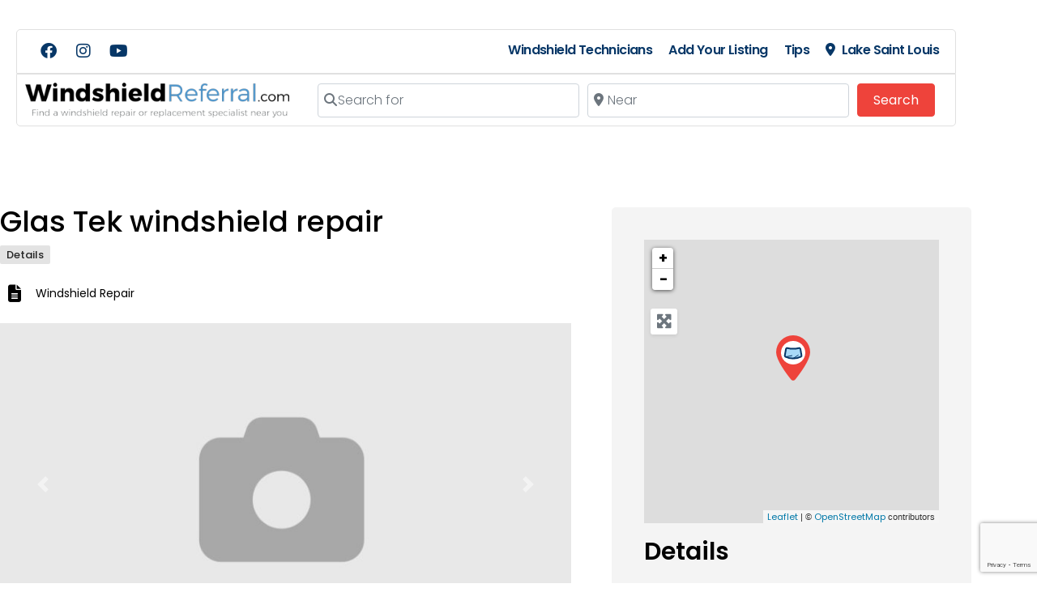

--- FILE ---
content_type: text/html; charset=utf-8
request_url: https://www.google.com/recaptcha/api2/anchor?ar=1&k=6LfOoroqAAAAAOrv1Y6kKlqbQ2fj3VAiiamLr1VC&co=aHR0cHM6Ly93d3cud2luZHNoaWVsZHJlZmVycmFsLmNvbTo0NDM.&hl=en&v=PoyoqOPhxBO7pBk68S4YbpHZ&size=invisible&anchor-ms=20000&execute-ms=30000&cb=7cdgb1y19cmu
body_size: 48703
content:
<!DOCTYPE HTML><html dir="ltr" lang="en"><head><meta http-equiv="Content-Type" content="text/html; charset=UTF-8">
<meta http-equiv="X-UA-Compatible" content="IE=edge">
<title>reCAPTCHA</title>
<style type="text/css">
/* cyrillic-ext */
@font-face {
  font-family: 'Roboto';
  font-style: normal;
  font-weight: 400;
  font-stretch: 100%;
  src: url(//fonts.gstatic.com/s/roboto/v48/KFO7CnqEu92Fr1ME7kSn66aGLdTylUAMa3GUBHMdazTgWw.woff2) format('woff2');
  unicode-range: U+0460-052F, U+1C80-1C8A, U+20B4, U+2DE0-2DFF, U+A640-A69F, U+FE2E-FE2F;
}
/* cyrillic */
@font-face {
  font-family: 'Roboto';
  font-style: normal;
  font-weight: 400;
  font-stretch: 100%;
  src: url(//fonts.gstatic.com/s/roboto/v48/KFO7CnqEu92Fr1ME7kSn66aGLdTylUAMa3iUBHMdazTgWw.woff2) format('woff2');
  unicode-range: U+0301, U+0400-045F, U+0490-0491, U+04B0-04B1, U+2116;
}
/* greek-ext */
@font-face {
  font-family: 'Roboto';
  font-style: normal;
  font-weight: 400;
  font-stretch: 100%;
  src: url(//fonts.gstatic.com/s/roboto/v48/KFO7CnqEu92Fr1ME7kSn66aGLdTylUAMa3CUBHMdazTgWw.woff2) format('woff2');
  unicode-range: U+1F00-1FFF;
}
/* greek */
@font-face {
  font-family: 'Roboto';
  font-style: normal;
  font-weight: 400;
  font-stretch: 100%;
  src: url(//fonts.gstatic.com/s/roboto/v48/KFO7CnqEu92Fr1ME7kSn66aGLdTylUAMa3-UBHMdazTgWw.woff2) format('woff2');
  unicode-range: U+0370-0377, U+037A-037F, U+0384-038A, U+038C, U+038E-03A1, U+03A3-03FF;
}
/* math */
@font-face {
  font-family: 'Roboto';
  font-style: normal;
  font-weight: 400;
  font-stretch: 100%;
  src: url(//fonts.gstatic.com/s/roboto/v48/KFO7CnqEu92Fr1ME7kSn66aGLdTylUAMawCUBHMdazTgWw.woff2) format('woff2');
  unicode-range: U+0302-0303, U+0305, U+0307-0308, U+0310, U+0312, U+0315, U+031A, U+0326-0327, U+032C, U+032F-0330, U+0332-0333, U+0338, U+033A, U+0346, U+034D, U+0391-03A1, U+03A3-03A9, U+03B1-03C9, U+03D1, U+03D5-03D6, U+03F0-03F1, U+03F4-03F5, U+2016-2017, U+2034-2038, U+203C, U+2040, U+2043, U+2047, U+2050, U+2057, U+205F, U+2070-2071, U+2074-208E, U+2090-209C, U+20D0-20DC, U+20E1, U+20E5-20EF, U+2100-2112, U+2114-2115, U+2117-2121, U+2123-214F, U+2190, U+2192, U+2194-21AE, U+21B0-21E5, U+21F1-21F2, U+21F4-2211, U+2213-2214, U+2216-22FF, U+2308-230B, U+2310, U+2319, U+231C-2321, U+2336-237A, U+237C, U+2395, U+239B-23B7, U+23D0, U+23DC-23E1, U+2474-2475, U+25AF, U+25B3, U+25B7, U+25BD, U+25C1, U+25CA, U+25CC, U+25FB, U+266D-266F, U+27C0-27FF, U+2900-2AFF, U+2B0E-2B11, U+2B30-2B4C, U+2BFE, U+3030, U+FF5B, U+FF5D, U+1D400-1D7FF, U+1EE00-1EEFF;
}
/* symbols */
@font-face {
  font-family: 'Roboto';
  font-style: normal;
  font-weight: 400;
  font-stretch: 100%;
  src: url(//fonts.gstatic.com/s/roboto/v48/KFO7CnqEu92Fr1ME7kSn66aGLdTylUAMaxKUBHMdazTgWw.woff2) format('woff2');
  unicode-range: U+0001-000C, U+000E-001F, U+007F-009F, U+20DD-20E0, U+20E2-20E4, U+2150-218F, U+2190, U+2192, U+2194-2199, U+21AF, U+21E6-21F0, U+21F3, U+2218-2219, U+2299, U+22C4-22C6, U+2300-243F, U+2440-244A, U+2460-24FF, U+25A0-27BF, U+2800-28FF, U+2921-2922, U+2981, U+29BF, U+29EB, U+2B00-2BFF, U+4DC0-4DFF, U+FFF9-FFFB, U+10140-1018E, U+10190-1019C, U+101A0, U+101D0-101FD, U+102E0-102FB, U+10E60-10E7E, U+1D2C0-1D2D3, U+1D2E0-1D37F, U+1F000-1F0FF, U+1F100-1F1AD, U+1F1E6-1F1FF, U+1F30D-1F30F, U+1F315, U+1F31C, U+1F31E, U+1F320-1F32C, U+1F336, U+1F378, U+1F37D, U+1F382, U+1F393-1F39F, U+1F3A7-1F3A8, U+1F3AC-1F3AF, U+1F3C2, U+1F3C4-1F3C6, U+1F3CA-1F3CE, U+1F3D4-1F3E0, U+1F3ED, U+1F3F1-1F3F3, U+1F3F5-1F3F7, U+1F408, U+1F415, U+1F41F, U+1F426, U+1F43F, U+1F441-1F442, U+1F444, U+1F446-1F449, U+1F44C-1F44E, U+1F453, U+1F46A, U+1F47D, U+1F4A3, U+1F4B0, U+1F4B3, U+1F4B9, U+1F4BB, U+1F4BF, U+1F4C8-1F4CB, U+1F4D6, U+1F4DA, U+1F4DF, U+1F4E3-1F4E6, U+1F4EA-1F4ED, U+1F4F7, U+1F4F9-1F4FB, U+1F4FD-1F4FE, U+1F503, U+1F507-1F50B, U+1F50D, U+1F512-1F513, U+1F53E-1F54A, U+1F54F-1F5FA, U+1F610, U+1F650-1F67F, U+1F687, U+1F68D, U+1F691, U+1F694, U+1F698, U+1F6AD, U+1F6B2, U+1F6B9-1F6BA, U+1F6BC, U+1F6C6-1F6CF, U+1F6D3-1F6D7, U+1F6E0-1F6EA, U+1F6F0-1F6F3, U+1F6F7-1F6FC, U+1F700-1F7FF, U+1F800-1F80B, U+1F810-1F847, U+1F850-1F859, U+1F860-1F887, U+1F890-1F8AD, U+1F8B0-1F8BB, U+1F8C0-1F8C1, U+1F900-1F90B, U+1F93B, U+1F946, U+1F984, U+1F996, U+1F9E9, U+1FA00-1FA6F, U+1FA70-1FA7C, U+1FA80-1FA89, U+1FA8F-1FAC6, U+1FACE-1FADC, U+1FADF-1FAE9, U+1FAF0-1FAF8, U+1FB00-1FBFF;
}
/* vietnamese */
@font-face {
  font-family: 'Roboto';
  font-style: normal;
  font-weight: 400;
  font-stretch: 100%;
  src: url(//fonts.gstatic.com/s/roboto/v48/KFO7CnqEu92Fr1ME7kSn66aGLdTylUAMa3OUBHMdazTgWw.woff2) format('woff2');
  unicode-range: U+0102-0103, U+0110-0111, U+0128-0129, U+0168-0169, U+01A0-01A1, U+01AF-01B0, U+0300-0301, U+0303-0304, U+0308-0309, U+0323, U+0329, U+1EA0-1EF9, U+20AB;
}
/* latin-ext */
@font-face {
  font-family: 'Roboto';
  font-style: normal;
  font-weight: 400;
  font-stretch: 100%;
  src: url(//fonts.gstatic.com/s/roboto/v48/KFO7CnqEu92Fr1ME7kSn66aGLdTylUAMa3KUBHMdazTgWw.woff2) format('woff2');
  unicode-range: U+0100-02BA, U+02BD-02C5, U+02C7-02CC, U+02CE-02D7, U+02DD-02FF, U+0304, U+0308, U+0329, U+1D00-1DBF, U+1E00-1E9F, U+1EF2-1EFF, U+2020, U+20A0-20AB, U+20AD-20C0, U+2113, U+2C60-2C7F, U+A720-A7FF;
}
/* latin */
@font-face {
  font-family: 'Roboto';
  font-style: normal;
  font-weight: 400;
  font-stretch: 100%;
  src: url(//fonts.gstatic.com/s/roboto/v48/KFO7CnqEu92Fr1ME7kSn66aGLdTylUAMa3yUBHMdazQ.woff2) format('woff2');
  unicode-range: U+0000-00FF, U+0131, U+0152-0153, U+02BB-02BC, U+02C6, U+02DA, U+02DC, U+0304, U+0308, U+0329, U+2000-206F, U+20AC, U+2122, U+2191, U+2193, U+2212, U+2215, U+FEFF, U+FFFD;
}
/* cyrillic-ext */
@font-face {
  font-family: 'Roboto';
  font-style: normal;
  font-weight: 500;
  font-stretch: 100%;
  src: url(//fonts.gstatic.com/s/roboto/v48/KFO7CnqEu92Fr1ME7kSn66aGLdTylUAMa3GUBHMdazTgWw.woff2) format('woff2');
  unicode-range: U+0460-052F, U+1C80-1C8A, U+20B4, U+2DE0-2DFF, U+A640-A69F, U+FE2E-FE2F;
}
/* cyrillic */
@font-face {
  font-family: 'Roboto';
  font-style: normal;
  font-weight: 500;
  font-stretch: 100%;
  src: url(//fonts.gstatic.com/s/roboto/v48/KFO7CnqEu92Fr1ME7kSn66aGLdTylUAMa3iUBHMdazTgWw.woff2) format('woff2');
  unicode-range: U+0301, U+0400-045F, U+0490-0491, U+04B0-04B1, U+2116;
}
/* greek-ext */
@font-face {
  font-family: 'Roboto';
  font-style: normal;
  font-weight: 500;
  font-stretch: 100%;
  src: url(//fonts.gstatic.com/s/roboto/v48/KFO7CnqEu92Fr1ME7kSn66aGLdTylUAMa3CUBHMdazTgWw.woff2) format('woff2');
  unicode-range: U+1F00-1FFF;
}
/* greek */
@font-face {
  font-family: 'Roboto';
  font-style: normal;
  font-weight: 500;
  font-stretch: 100%;
  src: url(//fonts.gstatic.com/s/roboto/v48/KFO7CnqEu92Fr1ME7kSn66aGLdTylUAMa3-UBHMdazTgWw.woff2) format('woff2');
  unicode-range: U+0370-0377, U+037A-037F, U+0384-038A, U+038C, U+038E-03A1, U+03A3-03FF;
}
/* math */
@font-face {
  font-family: 'Roboto';
  font-style: normal;
  font-weight: 500;
  font-stretch: 100%;
  src: url(//fonts.gstatic.com/s/roboto/v48/KFO7CnqEu92Fr1ME7kSn66aGLdTylUAMawCUBHMdazTgWw.woff2) format('woff2');
  unicode-range: U+0302-0303, U+0305, U+0307-0308, U+0310, U+0312, U+0315, U+031A, U+0326-0327, U+032C, U+032F-0330, U+0332-0333, U+0338, U+033A, U+0346, U+034D, U+0391-03A1, U+03A3-03A9, U+03B1-03C9, U+03D1, U+03D5-03D6, U+03F0-03F1, U+03F4-03F5, U+2016-2017, U+2034-2038, U+203C, U+2040, U+2043, U+2047, U+2050, U+2057, U+205F, U+2070-2071, U+2074-208E, U+2090-209C, U+20D0-20DC, U+20E1, U+20E5-20EF, U+2100-2112, U+2114-2115, U+2117-2121, U+2123-214F, U+2190, U+2192, U+2194-21AE, U+21B0-21E5, U+21F1-21F2, U+21F4-2211, U+2213-2214, U+2216-22FF, U+2308-230B, U+2310, U+2319, U+231C-2321, U+2336-237A, U+237C, U+2395, U+239B-23B7, U+23D0, U+23DC-23E1, U+2474-2475, U+25AF, U+25B3, U+25B7, U+25BD, U+25C1, U+25CA, U+25CC, U+25FB, U+266D-266F, U+27C0-27FF, U+2900-2AFF, U+2B0E-2B11, U+2B30-2B4C, U+2BFE, U+3030, U+FF5B, U+FF5D, U+1D400-1D7FF, U+1EE00-1EEFF;
}
/* symbols */
@font-face {
  font-family: 'Roboto';
  font-style: normal;
  font-weight: 500;
  font-stretch: 100%;
  src: url(//fonts.gstatic.com/s/roboto/v48/KFO7CnqEu92Fr1ME7kSn66aGLdTylUAMaxKUBHMdazTgWw.woff2) format('woff2');
  unicode-range: U+0001-000C, U+000E-001F, U+007F-009F, U+20DD-20E0, U+20E2-20E4, U+2150-218F, U+2190, U+2192, U+2194-2199, U+21AF, U+21E6-21F0, U+21F3, U+2218-2219, U+2299, U+22C4-22C6, U+2300-243F, U+2440-244A, U+2460-24FF, U+25A0-27BF, U+2800-28FF, U+2921-2922, U+2981, U+29BF, U+29EB, U+2B00-2BFF, U+4DC0-4DFF, U+FFF9-FFFB, U+10140-1018E, U+10190-1019C, U+101A0, U+101D0-101FD, U+102E0-102FB, U+10E60-10E7E, U+1D2C0-1D2D3, U+1D2E0-1D37F, U+1F000-1F0FF, U+1F100-1F1AD, U+1F1E6-1F1FF, U+1F30D-1F30F, U+1F315, U+1F31C, U+1F31E, U+1F320-1F32C, U+1F336, U+1F378, U+1F37D, U+1F382, U+1F393-1F39F, U+1F3A7-1F3A8, U+1F3AC-1F3AF, U+1F3C2, U+1F3C4-1F3C6, U+1F3CA-1F3CE, U+1F3D4-1F3E0, U+1F3ED, U+1F3F1-1F3F3, U+1F3F5-1F3F7, U+1F408, U+1F415, U+1F41F, U+1F426, U+1F43F, U+1F441-1F442, U+1F444, U+1F446-1F449, U+1F44C-1F44E, U+1F453, U+1F46A, U+1F47D, U+1F4A3, U+1F4B0, U+1F4B3, U+1F4B9, U+1F4BB, U+1F4BF, U+1F4C8-1F4CB, U+1F4D6, U+1F4DA, U+1F4DF, U+1F4E3-1F4E6, U+1F4EA-1F4ED, U+1F4F7, U+1F4F9-1F4FB, U+1F4FD-1F4FE, U+1F503, U+1F507-1F50B, U+1F50D, U+1F512-1F513, U+1F53E-1F54A, U+1F54F-1F5FA, U+1F610, U+1F650-1F67F, U+1F687, U+1F68D, U+1F691, U+1F694, U+1F698, U+1F6AD, U+1F6B2, U+1F6B9-1F6BA, U+1F6BC, U+1F6C6-1F6CF, U+1F6D3-1F6D7, U+1F6E0-1F6EA, U+1F6F0-1F6F3, U+1F6F7-1F6FC, U+1F700-1F7FF, U+1F800-1F80B, U+1F810-1F847, U+1F850-1F859, U+1F860-1F887, U+1F890-1F8AD, U+1F8B0-1F8BB, U+1F8C0-1F8C1, U+1F900-1F90B, U+1F93B, U+1F946, U+1F984, U+1F996, U+1F9E9, U+1FA00-1FA6F, U+1FA70-1FA7C, U+1FA80-1FA89, U+1FA8F-1FAC6, U+1FACE-1FADC, U+1FADF-1FAE9, U+1FAF0-1FAF8, U+1FB00-1FBFF;
}
/* vietnamese */
@font-face {
  font-family: 'Roboto';
  font-style: normal;
  font-weight: 500;
  font-stretch: 100%;
  src: url(//fonts.gstatic.com/s/roboto/v48/KFO7CnqEu92Fr1ME7kSn66aGLdTylUAMa3OUBHMdazTgWw.woff2) format('woff2');
  unicode-range: U+0102-0103, U+0110-0111, U+0128-0129, U+0168-0169, U+01A0-01A1, U+01AF-01B0, U+0300-0301, U+0303-0304, U+0308-0309, U+0323, U+0329, U+1EA0-1EF9, U+20AB;
}
/* latin-ext */
@font-face {
  font-family: 'Roboto';
  font-style: normal;
  font-weight: 500;
  font-stretch: 100%;
  src: url(//fonts.gstatic.com/s/roboto/v48/KFO7CnqEu92Fr1ME7kSn66aGLdTylUAMa3KUBHMdazTgWw.woff2) format('woff2');
  unicode-range: U+0100-02BA, U+02BD-02C5, U+02C7-02CC, U+02CE-02D7, U+02DD-02FF, U+0304, U+0308, U+0329, U+1D00-1DBF, U+1E00-1E9F, U+1EF2-1EFF, U+2020, U+20A0-20AB, U+20AD-20C0, U+2113, U+2C60-2C7F, U+A720-A7FF;
}
/* latin */
@font-face {
  font-family: 'Roboto';
  font-style: normal;
  font-weight: 500;
  font-stretch: 100%;
  src: url(//fonts.gstatic.com/s/roboto/v48/KFO7CnqEu92Fr1ME7kSn66aGLdTylUAMa3yUBHMdazQ.woff2) format('woff2');
  unicode-range: U+0000-00FF, U+0131, U+0152-0153, U+02BB-02BC, U+02C6, U+02DA, U+02DC, U+0304, U+0308, U+0329, U+2000-206F, U+20AC, U+2122, U+2191, U+2193, U+2212, U+2215, U+FEFF, U+FFFD;
}
/* cyrillic-ext */
@font-face {
  font-family: 'Roboto';
  font-style: normal;
  font-weight: 900;
  font-stretch: 100%;
  src: url(//fonts.gstatic.com/s/roboto/v48/KFO7CnqEu92Fr1ME7kSn66aGLdTylUAMa3GUBHMdazTgWw.woff2) format('woff2');
  unicode-range: U+0460-052F, U+1C80-1C8A, U+20B4, U+2DE0-2DFF, U+A640-A69F, U+FE2E-FE2F;
}
/* cyrillic */
@font-face {
  font-family: 'Roboto';
  font-style: normal;
  font-weight: 900;
  font-stretch: 100%;
  src: url(//fonts.gstatic.com/s/roboto/v48/KFO7CnqEu92Fr1ME7kSn66aGLdTylUAMa3iUBHMdazTgWw.woff2) format('woff2');
  unicode-range: U+0301, U+0400-045F, U+0490-0491, U+04B0-04B1, U+2116;
}
/* greek-ext */
@font-face {
  font-family: 'Roboto';
  font-style: normal;
  font-weight: 900;
  font-stretch: 100%;
  src: url(//fonts.gstatic.com/s/roboto/v48/KFO7CnqEu92Fr1ME7kSn66aGLdTylUAMa3CUBHMdazTgWw.woff2) format('woff2');
  unicode-range: U+1F00-1FFF;
}
/* greek */
@font-face {
  font-family: 'Roboto';
  font-style: normal;
  font-weight: 900;
  font-stretch: 100%;
  src: url(//fonts.gstatic.com/s/roboto/v48/KFO7CnqEu92Fr1ME7kSn66aGLdTylUAMa3-UBHMdazTgWw.woff2) format('woff2');
  unicode-range: U+0370-0377, U+037A-037F, U+0384-038A, U+038C, U+038E-03A1, U+03A3-03FF;
}
/* math */
@font-face {
  font-family: 'Roboto';
  font-style: normal;
  font-weight: 900;
  font-stretch: 100%;
  src: url(//fonts.gstatic.com/s/roboto/v48/KFO7CnqEu92Fr1ME7kSn66aGLdTylUAMawCUBHMdazTgWw.woff2) format('woff2');
  unicode-range: U+0302-0303, U+0305, U+0307-0308, U+0310, U+0312, U+0315, U+031A, U+0326-0327, U+032C, U+032F-0330, U+0332-0333, U+0338, U+033A, U+0346, U+034D, U+0391-03A1, U+03A3-03A9, U+03B1-03C9, U+03D1, U+03D5-03D6, U+03F0-03F1, U+03F4-03F5, U+2016-2017, U+2034-2038, U+203C, U+2040, U+2043, U+2047, U+2050, U+2057, U+205F, U+2070-2071, U+2074-208E, U+2090-209C, U+20D0-20DC, U+20E1, U+20E5-20EF, U+2100-2112, U+2114-2115, U+2117-2121, U+2123-214F, U+2190, U+2192, U+2194-21AE, U+21B0-21E5, U+21F1-21F2, U+21F4-2211, U+2213-2214, U+2216-22FF, U+2308-230B, U+2310, U+2319, U+231C-2321, U+2336-237A, U+237C, U+2395, U+239B-23B7, U+23D0, U+23DC-23E1, U+2474-2475, U+25AF, U+25B3, U+25B7, U+25BD, U+25C1, U+25CA, U+25CC, U+25FB, U+266D-266F, U+27C0-27FF, U+2900-2AFF, U+2B0E-2B11, U+2B30-2B4C, U+2BFE, U+3030, U+FF5B, U+FF5D, U+1D400-1D7FF, U+1EE00-1EEFF;
}
/* symbols */
@font-face {
  font-family: 'Roboto';
  font-style: normal;
  font-weight: 900;
  font-stretch: 100%;
  src: url(//fonts.gstatic.com/s/roboto/v48/KFO7CnqEu92Fr1ME7kSn66aGLdTylUAMaxKUBHMdazTgWw.woff2) format('woff2');
  unicode-range: U+0001-000C, U+000E-001F, U+007F-009F, U+20DD-20E0, U+20E2-20E4, U+2150-218F, U+2190, U+2192, U+2194-2199, U+21AF, U+21E6-21F0, U+21F3, U+2218-2219, U+2299, U+22C4-22C6, U+2300-243F, U+2440-244A, U+2460-24FF, U+25A0-27BF, U+2800-28FF, U+2921-2922, U+2981, U+29BF, U+29EB, U+2B00-2BFF, U+4DC0-4DFF, U+FFF9-FFFB, U+10140-1018E, U+10190-1019C, U+101A0, U+101D0-101FD, U+102E0-102FB, U+10E60-10E7E, U+1D2C0-1D2D3, U+1D2E0-1D37F, U+1F000-1F0FF, U+1F100-1F1AD, U+1F1E6-1F1FF, U+1F30D-1F30F, U+1F315, U+1F31C, U+1F31E, U+1F320-1F32C, U+1F336, U+1F378, U+1F37D, U+1F382, U+1F393-1F39F, U+1F3A7-1F3A8, U+1F3AC-1F3AF, U+1F3C2, U+1F3C4-1F3C6, U+1F3CA-1F3CE, U+1F3D4-1F3E0, U+1F3ED, U+1F3F1-1F3F3, U+1F3F5-1F3F7, U+1F408, U+1F415, U+1F41F, U+1F426, U+1F43F, U+1F441-1F442, U+1F444, U+1F446-1F449, U+1F44C-1F44E, U+1F453, U+1F46A, U+1F47D, U+1F4A3, U+1F4B0, U+1F4B3, U+1F4B9, U+1F4BB, U+1F4BF, U+1F4C8-1F4CB, U+1F4D6, U+1F4DA, U+1F4DF, U+1F4E3-1F4E6, U+1F4EA-1F4ED, U+1F4F7, U+1F4F9-1F4FB, U+1F4FD-1F4FE, U+1F503, U+1F507-1F50B, U+1F50D, U+1F512-1F513, U+1F53E-1F54A, U+1F54F-1F5FA, U+1F610, U+1F650-1F67F, U+1F687, U+1F68D, U+1F691, U+1F694, U+1F698, U+1F6AD, U+1F6B2, U+1F6B9-1F6BA, U+1F6BC, U+1F6C6-1F6CF, U+1F6D3-1F6D7, U+1F6E0-1F6EA, U+1F6F0-1F6F3, U+1F6F7-1F6FC, U+1F700-1F7FF, U+1F800-1F80B, U+1F810-1F847, U+1F850-1F859, U+1F860-1F887, U+1F890-1F8AD, U+1F8B0-1F8BB, U+1F8C0-1F8C1, U+1F900-1F90B, U+1F93B, U+1F946, U+1F984, U+1F996, U+1F9E9, U+1FA00-1FA6F, U+1FA70-1FA7C, U+1FA80-1FA89, U+1FA8F-1FAC6, U+1FACE-1FADC, U+1FADF-1FAE9, U+1FAF0-1FAF8, U+1FB00-1FBFF;
}
/* vietnamese */
@font-face {
  font-family: 'Roboto';
  font-style: normal;
  font-weight: 900;
  font-stretch: 100%;
  src: url(//fonts.gstatic.com/s/roboto/v48/KFO7CnqEu92Fr1ME7kSn66aGLdTylUAMa3OUBHMdazTgWw.woff2) format('woff2');
  unicode-range: U+0102-0103, U+0110-0111, U+0128-0129, U+0168-0169, U+01A0-01A1, U+01AF-01B0, U+0300-0301, U+0303-0304, U+0308-0309, U+0323, U+0329, U+1EA0-1EF9, U+20AB;
}
/* latin-ext */
@font-face {
  font-family: 'Roboto';
  font-style: normal;
  font-weight: 900;
  font-stretch: 100%;
  src: url(//fonts.gstatic.com/s/roboto/v48/KFO7CnqEu92Fr1ME7kSn66aGLdTylUAMa3KUBHMdazTgWw.woff2) format('woff2');
  unicode-range: U+0100-02BA, U+02BD-02C5, U+02C7-02CC, U+02CE-02D7, U+02DD-02FF, U+0304, U+0308, U+0329, U+1D00-1DBF, U+1E00-1E9F, U+1EF2-1EFF, U+2020, U+20A0-20AB, U+20AD-20C0, U+2113, U+2C60-2C7F, U+A720-A7FF;
}
/* latin */
@font-face {
  font-family: 'Roboto';
  font-style: normal;
  font-weight: 900;
  font-stretch: 100%;
  src: url(//fonts.gstatic.com/s/roboto/v48/KFO7CnqEu92Fr1ME7kSn66aGLdTylUAMa3yUBHMdazQ.woff2) format('woff2');
  unicode-range: U+0000-00FF, U+0131, U+0152-0153, U+02BB-02BC, U+02C6, U+02DA, U+02DC, U+0304, U+0308, U+0329, U+2000-206F, U+20AC, U+2122, U+2191, U+2193, U+2212, U+2215, U+FEFF, U+FFFD;
}

</style>
<link rel="stylesheet" type="text/css" href="https://www.gstatic.com/recaptcha/releases/PoyoqOPhxBO7pBk68S4YbpHZ/styles__ltr.css">
<script nonce="Rf6mOrBHwgVG3AvrTBfVzw" type="text/javascript">window['__recaptcha_api'] = 'https://www.google.com/recaptcha/api2/';</script>
<script type="text/javascript" src="https://www.gstatic.com/recaptcha/releases/PoyoqOPhxBO7pBk68S4YbpHZ/recaptcha__en.js" nonce="Rf6mOrBHwgVG3AvrTBfVzw">
      
    </script></head>
<body><div id="rc-anchor-alert" class="rc-anchor-alert"></div>
<input type="hidden" id="recaptcha-token" value="[base64]">
<script type="text/javascript" nonce="Rf6mOrBHwgVG3AvrTBfVzw">
      recaptcha.anchor.Main.init("[\x22ainput\x22,[\x22bgdata\x22,\x22\x22,\[base64]/[base64]/bmV3IFpbdF0obVswXSk6Sz09Mj9uZXcgWlt0XShtWzBdLG1bMV0pOks9PTM/bmV3IFpbdF0obVswXSxtWzFdLG1bMl0pOks9PTQ/[base64]/[base64]/[base64]/[base64]/[base64]/[base64]/[base64]/[base64]/[base64]/[base64]/[base64]/[base64]/[base64]/[base64]\\u003d\\u003d\x22,\[base64]\\u003d\\u003d\x22,\x22wq8iWcKIP3oJw4nDk0/DsMO7wp9AKsOcwqTCqGkCw6ZSTsOxLCbCgFXDpV8VZTbCpMOAw7PDnQQca0QQIcKHwoU7wqtMw7fDgnU7GxHCkhHDh8K6WyLDkMOtwqYkw5olwpY+wrR4QMKVZmxDfMORwrrCrWQUw5vDsMOmwrdubcKZLcOjw5oBwpvCpBXCkcKJw43Cn8OQwrFrw4HDp8KPVQdew6/[base64]/Dl3PCm1QiWcOuw4MUwrlHwrJDWkfCusOSVmchK8KfTG4SwpoTGlPCj8Kywr8sacOTwpAGwr/[base64]/[base64]/[base64]/LgXDnzdpw6IqwrHDp8O8J8O0RcOrc0RpdjzCswgSwqjCn0LDnwtFf2czw7xVVsKnw79TGSzClsOCasKIe8O1BMK7clF+TijDl2jCusOjUMKqQcOEw53Cp0/CncKseAY9Im3CscKFUwYwCGhPG8OMw6zDnT3CmRfDokkRwqcswp/DsF3CtAtoV8OOw5zDjGjDhcKcFh3CvSdPw6/DtsOOw5VRwo0AbcOXwpfDvMOaDFp5dhjCgSU5wrw/woJ/D8Kxw6XDiMO+w4Uqw4FzQTgTYkfCj8K9cijDjcOEd8KSfxzCrcKow6zDkMO6O8O/wq8cEVIPwrHDjsOIdHvCmsOQwoXCoMOzwp46H8KqX2Z2BmpVJMO4WMKvYsOvXhbChTHDjMK/w6dmdwvDocO9w7nDgSZBVcOLwpJRw69jw7MHwqLCvVMWbxDDvGjDq8Otb8OywrtGwpvDvcKrw43Dm8O7IlZGY3PDqXYtwonDlSs+ecOmQsKWw6jDr8OJwo/[base64]/ClsKCwpjDg0/[base64]/Cuk7CocONw4jCjlNlGCDCgsKGw6tFScKkwo9pwobDtBHDvBohw5Uzw4MOwpbDgBN6w4UuO8KibCl8eB3DisOrNQvCjMOvwp5Gwq9Lw5/CgMOSw5gvXcO7w68meR/[base64]/[base64]/[base64]/dMKcXcKXTcO/w5lLwrfDtsOrLsKVLMO/w5l3ZxVqw5Y+wpl5JSYLAlrDtsKjaVfDksKTwrvCiD7DhsKLwovDnBc2STIZw4jDr8ONKn8+w5UcLwQAHgLDnCIOwpXCisOeAlgla3UKw4bCgQrCmjrCr8OOw5LDsiIXw4ZGw7AwA8OGw5TDlFFdwp8RWzpKw5h1H8OpFUzDlxwHwqw9wqfCtgl/CSNywqwqNsOXJ0JVCcKHe8OrK2ZPw6PDosKowpR5LHfCpzrCp27DjXdaVD3CvDTCqMKQCMOZwqMTVjMNw64+JA7CqAJ9OwMIIzlJAhpQwpsZw5Jmw7ooAsK0IMK/bGLCiD5HbQ/CscO3w5XDkMORwr1fUsOfM3nCmXTDrE5/[base64]/CuSnDs8KoIhbCr1I3YgjDvcOZYsK7w4E8w5nDjMOWw5DCmcKzLcO7wrV+w4vCkDjCgMOhwpTDvsK6wq8zwqxbfC1OwrMLK8OoFMOPwpgzw57CmsOHw6I7GTbCgMOMw7jChwDDucO6BsOVw6rDrsOBw4rDncO1w7/DgDBEOkY+McOuYTPDvA/CkVwRAl4+DcO9w5vDi8KhfsK+w683EsK0HcKFwpAhwoYpTMK5w4cowq7Cjl0wcXYHwpfCn1nDlcKIG1rCisKvwqU3wrnCpS/DvgEYw6pZWcK3woACw44aPl/DjcK0w5Ulw6XDqh3CmClBGH/CtcOEdlp3wrQYwoRcVBDDgjjDj8KRw6ACw7fDrEwiw44NwoNAISfCgsKFwr0/wokKwpIOw5BJw7djwrQZSQ44wo/CggDDmsKaw5zDhmUhEcKGw6TDhcKME2cOKx7Co8KxThXDt8ORRsOQwrDDujpgW8Omw6UZXcK7w4BxY8OQLMK5cjAuwq/DpcKlwqPCrVE8wq9cwr7CkxjDk8KBegZsw45Ww4F5PDbDncOLWE7ClxMjwoF6w5ICS8OoYi4Sw6zCjcK2KMKNw6dow7hNfz8vRhTDlAZ3GMO0ODPDpsOiP8KVeUpIK8KGCMKZwprDmi/Ds8OSwpQTw5BLPExzw4fCjgxoX8O/w6xkwofCg8KqUk0hw6TCrxc8wpHDqDpMClvCjFvDp8OFY1xVw4rDuMOBw7Uxwo3DiGvCiC7Cg23DvmELAFXDlMKMw4oIDMKbSFlew78pwqwpwq7Dn1IBJsODwpbDmsKOw7DCu8KZHsKTb8OeHsOEcMK8MsKdw5fCrcOFfsKEbUc0wpvDrMKRLsKtYcOZRiTDsjfClcO/[base64]/Ch8K6Hx/DusOVHcKaw5Q9M8KJQMOKw6cUw4g0KRvDqgrDr18/a8KCBGbCpT/[base64]/w4LDusKywqxFb3gBwqjCj8OTJCxqSXvCoQwBYMOkd8OfPAJiwrnDtTnDk8O7dcK0B8OkHsKMG8OPIsKtwqwPwpRcBQbDpikyGkPDrAfDjgFWwo8aSwQyRCEcDlTCuMKpT8KMDMObwoTDlxnCiR7Do8Oawr/[base64]/Dtl1rdWbDjHfDgsKEw7U5wqBJM8KtwpfDn1vCrsKOwqNZwofCkMOjw5DCgH3DksOww7FHe8OQTnDCtMOvw6YkTmdKwpseY8OCw53CvkbDtcKPw67Di0/[base64]/CmWpxAcKVfQjDpGrDk8Oew6/CrUQeesKfE8KwFTjDi8OVCwrClMOpdlrCr8K9SX3DiMKoKSvCphPCnSrCuBfDn1nDiyMxwpbCmcONbMK1w5oTwotpwpjCjcKDNVlSIw9jwp7DlsKiw4kEw4zCl3LCmjkFOkXDgMKzbgPCvcK9AVjDjcK3annDsDLDvMKWFQ/Cl1nDgsKcwoZvV8KMBlQ6wqdOwpTDn8K2w413WAE7w6DDvMKiIsOXwrLDtcOYw7xlwphJMz1LBVzDosK8eT/[base64]/DgsKzRcKQw5s7O8KVR1fDiVHDr8KSwpfCmMKiwptzLMOoc8Kuwo3DuMK+w69nw4HDhBfCq8Kvw7ouES4WJE06wqfCtMOaNsOIRsOyCHbCpH/[base64]/GQHCksKewrnChW7DrsOUwpHCgsOoXBE2wpLCv8KUwqvCjVdVw70BLcKLw6APIcOVwpNBwoFZV2ZiVnbDqxNbSXFKw6lAwrDDo8KuwonDgxBBwo5qwrkTPHMTwozDnMOsWMORRMOtUsKvbmgDwrV4w7bDsAXDlTvCnUwkKcK1wotbL8O/woZawqHDr0/Diyclwq7DmcO0w77CscOQKcOhwpXDjsKZwpgrecOyWChpw7XCu8Ohwp3CsH8BLQMBMcOqPj/CqMKleg3Dq8Oow7HDosK0w6rCh8O7b8Ktw7DDnMOgfsOoe8KPwoM+C1bCuGhMasKiw6vDsMKbccO/cMOjw40wFEPCiRrDvhVeBi9QaAJdYEAjwoMyw5EswqPCpsKXLMK/[base64]/DmmNMNsOPVinDvcOSwqhmagl8wpNbw70nJk/[base64]/w6bCgwtqdGXDkXMGwqnCtjLDu8OkQG9HR8O7w6nDscKAw4YBFsKqw7jClBLCnTbCuXsDw7swWWI1wp1OwqoGwoc2S8KMNgzDt8KHBzzDoGLCpxzDvcK6S3ppw7fChsKTUBHDt8K5aMK4wpQtdcO9w4M5XVBlRSUCwpPCnsOrZcO6w4rDg8KtV8O/w4ByI8OXIkTCgUvDkG/[base64]/[base64]/Di8KzRwrDi3nDr8KTD8Klw7PDrMK1w4Anw4sYw54pw50LwqvDvFZPw6nDn8OYblVnw4Yow5w7w6Yfw7YpNsKMwoPCuQR+FsKEIcOIwpLDrMKVIgbCn3rCr8O/MsKJU2PCvMO8wrDDtMOBQmXDs0oVwr4qw4bClkRawqMzQyPDtMKPHsOPw5rCiTgPwqkjOWfDlijCtC0KPMOwNSPDkz7DklLDmcK5aMK1fF/Ds8OoOnkAUsKLKEbCqsKAYMOcQcOYwq9IRAvDp8KpIMOuAMODwqHDucKRwrjDt2bCnBg5EcOpfU/[base64]/w6Yzwq/DhEonwqcKw79iKSjDq8KUwq3DmcOra8OKC8OYTALDpnbCmhDCucKMKmPChsKpET8fwqbCvGvCk8Oxwp3Dh2/DkiIlwo5zScOKTGoAwpkKHx/ChsKHw4M8w5QtVjDDt35Iwpkxwr7DhGbDvsKOw7IMNALDhyXCocK/FsKIwqdUw7c3YsOrw4LChFLDo0LDr8OYfcOPSnXChhooP8OJYyoGw5rCmsKiSQLDjcKwwoBzaBPDuMK4wqTDhcOnw7dRHErCoTDChsK0JDBPDsKBMsKmwpfCrsKINQglw4dbwpHCjcOBZsOpRcKFwoN9TifDtj8dacOvwpJcw7/Dt8KwfMKkwoXCtTpwUX3DicKiw7jCrQ3DqsO/YsOAKsOZQBTCtsOuwo7DmsOJwpzDscK/dA3Dtyhbwpgyc8K4NsO/aQbCgC55ZBwTwqnClEgFTSNhfMKoMsK4wqIfwr5NecOoFCLDlWPDjMONEkbDvjw6KsK7w4TDsCvDkcOlw7VAdxzCl8KywovDvkUIw4XDtVDDmMOpw5zCqQPDv1TDm8Kfw55zHMO/HcKLw7ptbQnCh0UKOsO0w6QpwpjClGPDnULCvMOIwpnDtRfCocO+w7HCtMKUTSEQEMK9wqTDqMOZSk/ChWzCucOOBEnCscK4CcOXwp/CsiTDisO3w5TCp0hQwpoHw6fCqMOHwq7Dr016eDnDlhzCuMKYIMKMYxJhO1c8VMKww5RdwrvCoSI8w6N0w4dWGFMmw6I2PljCuX7DhUNQwolvwqPCoMOhd8OgC0Acw6XCg8OSHl9xwq4QwqtWVxXCrMOrw5s5HMObwr3DsmdHaMOlw6/[base64]/BjfCv8KrUcK8wrPClTZyAcKaw67Ch8KhwoPCkmXCjMKvPANJIsOsE8KgaAxHUsOHCC7Co8KlLAo9w4Mvck48wqPCrMOMw4zDjsO6WHVvwowNw7ITw6TDkzMFwoIcw73ChsKEWcK1w7zCjFnDicKre0A4esKywozCnnIdTxnDtkfDqStwwp/DtsK1RDTCoT0WPcKpwqjCtn7CgMOHwrNzwrBdK0ctPVp7w7zCusKjw6ppJWTDhj/[base64]/Dh2jCv2/DrcKYwojCnVcGwpBmVMOdw7bDocKOwrHDkmkLw5dmwojDn8KlEXQ1woXDs8O3w5/CpC7CiMOXDyJ+wodTcRMbw6vDqT05wrl/w7wFA8K7XQs1wpwJIMOSw7UZH8Khwp7DpsKFwoUUw4fClMKXTMKcwpDDlcOxPMOqYsKJw58KwrfDhCNtP0jClgwhMDbDscOOwrnDtMOdw5/CnsOpw4DCj0B/w6XDp8Kvw7XCoWRhcMOBUg8gZRfDuSzDqEXCp8KdbMObVEYLUcO9wppzR8OQcMOJwqgWRsKdwoDDlMK2wpYzR2p9f3Mmwp7DtQwdBsKIV3vDssOran7DsinCp8OOw7sAw7jDi8K6wrgDecKCw5oJwpbCo2vCksOVwoY7dMOGfz7ClsOLYi9gwotvRUbDpsKbwq/DksO4w6wsd8K/GwcJw6ZLwpZLw4TDqG4vG8OGw77DgsOxw7jCt8KdwrTDqyI+wrLDk8OMw7RjVcKGwoVjw6HDr0HCncKawq7Cm2Y9w5Mfwr7DuCTDqsKlwoBGVMO4wqHDksO/bx3CrzdYwpLCkHJAMcOuw44cYGnDtsKCVE7ClsOlEsK1NcONEMKSPHLCrcOHwrnCkMKTwofCp3daw61mw5YTwqYVSsK1woAqKlTCr8OaZUDDuh0ieAwVZDHDkcKuw6zCg8O8worCjlXDojtkIx/ChXpTPcKQw5zDtcOPwpDCpMKvQ8OMHA3Dh8KQwo0ew5h/JsOHeMO/[base64]/[base64]/[base64]/[base64]/Cm8KWw78Aw5xbwoo/Y8KzwpXDsykbwrk8YihywqZHw6RVHMKhM8OGw73Cl8Orw4t/w6LDkMO8wpjDuMO7ZhfDuF7DoQhlLWtCWRrCs8KQcsODTMKACsK/bMOva8KvMMOzwonCgRgneMOCZ28DwqXCgifDkMKqwqjCmi/CuCUnwpohw5LCuUYEwpbChsKSwp/DlkzChVzDjDrCpm8bw4zCnEpODMKtQCjDicONA8Kiw5PDkjIadcKiIEzCi2LCpTcew61qw6zCgw7DtGnDq3PCrk1TTMOHbMKnIMO4R1LDr8O5w7Nhw7DDi8KZwrPChcOowrPCoMK6wqrDhsOdw60/Vk5SZn3DucKQPjQywpNjw5MGwq3DgiLCjMOcf1jCvw7Cq2vCvFZRUHLDnjdrVRxDwoJ7w5cgTQ/DmsOrw5DDnsOpExtIw6QBCsKQw7BOwoB4YsO9w5PCpk5nw5pjwp7CoSBDw7wswqrDpwDCjF7CmsKPwrvChsKVC8KqwrHDj3p5wq8+wos6wrZjV8OKw6pdNVFuK0PDgSPClcKBw73CmD7CkMKVFADDrsK+w7jCqsOXw5jCmMK/woAlwpw4wp1lWGN9w7E0wpwOwozDnQ3CoGRRHzFgw4XDhTJ3w5jDmcOxw4nCpAADLsKfw603w6jChMOSP8OeEirClDvCgkLCnxMQwoFkwpLDtRpATcOPVcK2b8KHw4pMPH1rEEDDvcO3fz8pwoDCn1zCoRvCusO4esOAw4QFwr9BwooFw5/CvSPCgR9NZBo6Q3vChx7DmxzDvDJpEcOUwrNUw6bDlH7CusKWwqfCscKVYkzCkcKMwrwgwprCgsK/w6wuW8KQdsOOwozCh8OGwopfw50mJsKVw7LDncOXDsKXwqwrT8K4w4h6YTrDsW/[base64]/Cp8Kow6jCinMUwpFHHynDqwvDocKkfcKjwp3DvT/Cl8OPw44ewp4vw4l3F3XDvUwDBMKIwr4OdRLDiMKCwqkhw6pmP8OwRMK7PlR/woJzwrpXw7wBw71kw6MHwqnDrsKsG8OHXsO4wrA+XMKzV8OmwpF7woXDhsO1w5vDrn/[base64]/[base64]/CQYEPsKPw57Di0zCg0vCrcKZKsKxwqNnwpHCpggQwqQawqLDj8KmMiVnwoBWaMKIUsOtKTIfw6rDlsO0PCdYwpnDvGskw7ofHcKywqFhwrJww5RILcO/w4ZIw6ohc1N/dsOXw48DwojCvyoFcEvClhpYwrnCvMOywrcWw57CrntlQMO1S8KZUWAJwqUwwo3DqsOvPMOIwpUfw4I1fsK8w4InQBViYMK5LsKRw6bDmsOoN8OAc2/DiFZeGSdSY012w7HCjcOHEcKAFcO7w53DpBTCkyzDjQBaw7h2w7DDojwYZEk/SMKheUZTw4TCtgDCqsO2w4cJwqPDnsK6wpLClcKaw7h9wp7ChGAKw4/ChMKvw6DDusOaw5HDtR4rwrlzw4DDtMO3w4zDp2/Dj8KDw75IEX8WOkTCtSwWcE7Dk13Dr1ddbcKvw7DDnmDDkgIZEMKZwoNFDsKFQQ/CmMK5w711AsOSPxLCjcOIwrrDpMO4wo/[base64]/DrFLDp07ChmLCo8OccDs0NEx6DHQHb8Kkw6xGJhMiUMOAX8OYAcOzw5YRWwoUdi1DwrPDmMOaVHkkHRTDosKnw6Ugw53DohYow4cNWVcbSMK6wogmHcKnG0tvwojDt8Kbwqw6wqdYw55yCMK3w6PDhMOBYMOMTFtmwpvCo8Otw6HDtm3DhiDDu8OaV8OnN3MMw4/[base64]/woXDvG/DjcKqw7klw6pTFlzCusKcwo/Dim7DhcOCZcOlN1RXwpbCpmI5TDdDwot4w5LCocOswqvDm8O/wpvDqGLCuMKBw5gawp49w4EyQcKZw4XCkx/Cnh/CkkBbOcKaasKINFpiwp9TSsKbwq8xwrRTVMKXw4MSw4UGWcOgw7l4DsOrMsONw6oQwpoWGsO2wr1MTz5xW39xw5QRFg/DqHx7wqLCsVXDvMOBZwvDt8OXwpXCgcOiwrItwqxOPjIcHAZ3AcOCwrwIWXxRw6Z6VMOzwqHDhsKwNwvDi8KIw5x+AzjCqAATwppUwqFgDsOEwr/Cnh5JTMOLw5puwqbDvT/[base64]/wp8GwpQoBsOhw4gLE0sRRsKcVxDCrxvCucOswpddwoJxwoXCiFXCvDchUVY+C8Oiw6DCgMK2wqNfHUshw70jDFDDr3UZSV8Yw6xBw4l/UsKoO8KTLGjCrsKgTsOFBMKoPnbDm3ZSPQMEwrV5woQOGQULOFsnw4XCusOhNcOXw4/DicOUdsKKwrvCljBfa8Kjwr5UwpZyd0HDmVfCocKhwq7DnsKEwrHDu01yw4bCo2Btwrk4XHg1Q8Kod8KpOcOqwoTCv8KSwrHCksOVGkAvw6tUCsOuwqPCvnciW8OIWsO9VcO7wprCk8Oawq3DsH8RdMK8LMKFQWYQwr/CpsOoJcK/fcKBfHYcwqrCnBYFHhYZwobCkT7DtsKOw7XDhSzDosONJT7ClsKiDsKfwqjCtlh4QsKgLcO9JsK+GsOuw7bCtXnCg8KjVlMPwrxIJcOAEnMZWcOpI8Ojw6HDlsK4w4vDgMOSIsK2Zj9yw43CjcKPw7BCwprDtm/CjcO8w4XCqVTDiBfDqk8iw47Cv1dtw5bCrhPChklrwrPCpDfDisOWc3HCk8O4wo9dcsK1fk4dHcKSw4B/w4nDi8KRw5jCjjcvb8Onw4jDqcK8wo5fwoIBdMK0cUvDjjzDrMOQw4zCjMO+wrMGwrLDvG3CrnjCi8Kgw4V+V25EKGbCqn7Dlw/[base64]/DqMKMwro1cRzCv2ASIcKOOcOpwqzDuiTCv0PDjcOGcsKqw6LCo8O0w6V5EyvDpsKEZ8Oiw7FTMsKew400w6nDmMKZAMOOw7Mxw50DccOwckbCgsOgwq9ywo/CvcKWw5HChMOXLQ3CncKrYEvDpmPCj2TDl8KQw5sROcONRlYcM1JXEXcfw6XCrwcmw6TDmWTDicOYw5wsw5DCki00HSfCu2MVOBDDtTIVw7w5KwvCq8OdwoXCvQ1Ww4lZwqPDgcKcwoLDtEzCrMOCw79cwq/CpcO6RMK6KwtSw7EwHcOjeMKVQ30ac8K7w47CnRTDhwlTw7RXC8Knw4DDhcKYw4hGXsONw4fCqwHCoEgrAHNdw6wkKWvCnsO5w7dzDDVgXFwZw5Fkw5YQS8KIFzdHwpoBw6ZLHxzCv8Okw4RPwoDDo0Z0Q8OtdFB9YsOIw4XDv8OGBcK7BcOZWcKRwq4MPVp4wrRnGX/CjTnCtcKRw6Adwq1pwq4kPA3CoMK/VlUfwrLDu8OBw5o0wovCjcOBw5toLiI2woRBw77Ci8OgKcKSwqtUR8KKw4hzNMOuw6VCay3CtkXDvgjCucKcSMO/w7HDny1aw7QXw4sTwqxCw65aw51nwqNVwoPCpRjChzfClAfCo1VYwpQiccKxwoM0cglAEwwjw5ZvwopFwrXCjWAad8KeSMKeAMORw4jDomocK8OxwqbDpcK3w4TCjcKrwo3DuX1twp4/FgPClMKVw68YVcK+QjY1wqkhTsO7wpDCk0ZNwqvCv1TDp8Obw7A1SD3Dn8K3wqQLRivDtsO3CsOsbMOEw5kGw4MsLTXDvcOqO8OiEsO2NGrDlwprw5DCk8OYSB7DsVjCk21vw6TCgGsxEsOne8O7woPClghzwpjCkFrDqGXCpD/DinfCuBDDo8KQwogHd8K+Z3XDlB3Cu8OtfcOPSlrDl0HCp2fDk3XCncKlBRtywpB5w5vDusKBw4jDkWDCu8OZw4nCjMK6WxfCoWjDj8OKJ8KwacOBBcKNRMKJwrHDlcO1w7gYZxzCgnjChMOtZ8ORwpXCosORRgcdAsK/w5YdLV40wp5ZFE/ChcOlMcKiwoAfcMKHw4wOw5fDmMKuw5/ClMOYwpzDpMOXU0rClXw6wqjDnUbCv0XCn8KiW8Ozw59wA8KVw493dsO9w6FbR1M0w75IwqvCqMKCw6XDqsOkXTQBc8O3woTCn3XClMOUYsKRwqnDhcOVw5jCgRHDnMOCwrpHB8OXJlInJ8O4IH3DtEcefcOkMMK/wpZOPcOmwqXClBgJAmcBw7AJwpHDk8Obwr/[base64]/GQxlw7oUwrzCp8OewpzCu8OrK2zDhFHCvMO/w4smw4xwwqojw5BFwrp3wq/Du8OMbcKWdMOTcWQ8wofDg8KZwqTCncOmwr93w4DCk8O/Ex8DHMKjCsO2NUgFwpTDuMO3KcOpZCszw6rCo0LCsmhdecKfVTcSwo3CgsKfw7nDgkptw4MqwqfDt1/DmSDCt8KRwo/CkhhbesK/[base64]/DsUXDtsOVw4IdLCTCrMOGwobCqj3Dl8KMB8O1wpYQE8OmGF7CvMKSwprDsUHDnl9Zwp9nGko8dxEswoUUwpLCsGJRFcKmw5RgQcKAw4TCoMOOwpfDvClPwqAaw40Pw7pTSSfDuzhNA8K0wpfCmxbDizc+BQ3Cg8KhS8Olw7bDh1LCkEsRwp8fwr7CvA/DmjvDh8OGMMO2wrQjAEXDjsO0F8OfMcKDfcOcD8OEVcKswrnDtF5+w40XXHQ+woJzw4MAOHUjAcKRA8K3w5TDvsO2DwnCuhAXIzjDrhDCmGzCjMK8OMKJCk/[base64]/[base64]/DssOrw7kowoXCvjM9w5k9w6rCkMKHO8KkE14kwpnCugAhfE9ZQBMHw5lmSMOow47DhR/[base64]/Ck2fCvBJLwpfDt1/DpcK9wqcsIW15WD0eIz0DKsOiwo8kcU3DisOFw5PDuMO8w6zDjX3DocKCw67CsMOnw70QeUrDt3Ilw4jDkcOKBcOTw7TDsxzCu2cZw5VRwphudsK9wonCncOmSDt3Lw3DgisOwrTDj8Klw7RQNX3DhGx/w5xVa8K/wofClkFBw7hWecKSwo9BwrB6TD9twpYXCjsEUDXDjsOtwocEwo/CkFs6GcKAfsOewpdKATbCrxMuw4MTNcOHwrFRGm/DrsO5wrc5a15qwrXCunQGElolwoVldsKFSsOUcFZIX8KkBTLDmG/CiyA2NCJwecO1w4zCiWdow4ImJHZ0wq1kP0LCogXCgsONaV95NsO/B8OnwqEywq/[base64]/[base64]/CgsKSw6rDrwTDmsK9w6/CoxQZw4hqXMOmJgZMRsODaMOaw4PCvBLCnnwiLWXCtcK7NkVTenVjw7/[base64]/wq7Dr8K3BwXDnEbDrDLCgnk3WnHDg8OtwqtdDkrDoXMoP0Y+w5Q3w7LCqQ9XM8Ojw6VhW8KyeRoVw5YKUcK9w6MtwqBQPERAacOxwrdadUHDsMOhCcKVw6EBJMOjwotSb2vDl1vCrBjDsinDnmlfw6oWZ8ORwr8cw6IxL2/[base64]/CphsVw5PDlVXDgiDDrlvCm8Kxw4zCv3pKf8OJwrvCmA5uwoLDgQbCqS/Dq8OrfMKjMSzCh8KWw6rCs2vDlzZwwpUDwrfCsMK+EMKbAcO1KsOGw6tuwrVhw54Jwqg3wp/Do2vDuMO6wqHCrMKswofDusOww6wRLxHDgSR6w7ACJ8O7wrVjWcOZVDxLwpwewp1pwofCmXvDgADDl2fDoy80RQFvF8K5fFTCv8OKwqNhIsO+X8O/w7TCiDnCq8OEX8Krw74qwpg/[base64]/J8OAwq5owpjDnGvDsGXDjWgsw6FTd8OhGlfDuMKPw6UTRsO7G0PCpTYWw6HDs8ODTcKwwpphBMOmwopgfcOBw6Q/NsKGMcOFQT8pwqLDrDzDi8OCLcO2wrPCocO5woZbw5zCu3HCosOWw6HCsGPDksKzwoZ4w5/DkDBdw6FdGnbDn8KVwqbCrQNWfsOpfsKwcQElHB/DvMKLw4PDnMKQwoh7w5XDgMOtTic+wpvCuXnCp8K9wrQ5CcO6wonDssKeJATDscKdZnPCghsWwqfDoyslw49Xwpxyw5M/wpbDgsOLBsKWw7pSczNmX8Oqw5lHwowQcwJpHFzCl1DDtXdww4/CnCctIydgw79Pw4vDkcO3JcKWw7PCmsK7HMOjDsOewpUkw5rChEp8wq5RwrotPsKVw4vDmsOPP13Dp8Okw5paMMOXwrfCjcKTJ8OgwrZdRxnDoWU4w7rCoTTDk8O8EsOiETNiw73CrjwlwolfdMKGCGHDkcK8w5U5woXCg8KadMONwqw/b8KDesOqwr0nwp1Uw6/ChMK8woU9w6nDtMKfw7DDiMOdEMOrwrFQagp2FcKvDCTCiFrClQrDksKGKlgPwrVdw7RQw5bCpQscw4nChMKgwrkoOcOZwqjDpjpwwpt1TBjDk2BFw5oVDj9uBDLDpXgYMlxzwpR5wrAXwqLChcOxw5jDkF7DrA9uw6HCp2xUfjDCmcOLTzkaw7FadA3CusOxw5bDo3/[base64]/[base64]/[base64]/TjtxQ8O+w7DCvsKkw7UUUsKKwrjCncKlHQN3UcK2wrw5wpgZNMOHw7ZfwpI/[base64]/CikAjwpbCilt8wobDr08hCB4RECHClMKWH0xxL8KxIygmwqcLDRYbG0tVFSY+w4vChcO6wrTDlVjDlzxBwoAkw5jCgVfCksOFw4QUXwwoG8Kew4PDjgk2w4XDqsKDFVrDpsOVN8KwwoUwwprDikAIYiUIGhjCpHN6CMOjwo4mw69Uw5xpwq/CgcOLw5YrTQg0QsK4w65ELMK3WcOtJiDDlH0Xw43Cv1HDqMKfdEnCosOCwpDCiwcdw5DCgcOAYsOgwoPCpWs8c1DCpsKvw4/ClcKPFQp/dhIBTcKqw6zCrsKhw6fCglTDpDLDvcKbw4DDmUlpT8KrfsO5anJCVsO6w7k7wpwME0bDvsOHUTNUMMOlwrHCnwF4w6xrCGcQR03CglvCjsK9w6vDssOpHRLClsKSw47DosKSES5jCUPDqMOuTXbDsQ0/[base64]/MMK/EcOGwpUKQMORwrQ6wpccXsO1w5g9EQjDk8OTw4wrw50jScOlCsO+wo/CucOobwJlSQnCjSDCgQDDnsKfBcO4wrbCk8OkHRAjQArCtyZXExxYEcODw6UMwpUqeG4fI8OpwqQ5X8OYwpJ9QsKgw7wKw63DiQfClhh2M8KMwpfCocKQwpPDosKmw4bDicKBw4LCr8Kiw4xuw6o8DcOCQsK/w5Jhw4jCrh8TB0QKDcOUNzhQRcK0MyzDhWFjW0kuw57DgsOaw7TDrcKVYMOIIcKEd3Mfw7tCwrbDnGENYcKHDFzDrGvCjsKCCG/CucKofsORWi9GKMKrCcKOPTzDtnNiw7cRwqw+FMOEw4TDgsKGw53CoMKSw5kfw6w5w5/Cj2HDjsOewpjCrEDCpsO0wrJVS8KNKmzCicOZCsKhMsKJwqTCu27Ck8K8ZMKcDkcqwrHDtMKZw48UBsK7w7HCgD3DncKjLMKBw5JSw7LCqcOdwqLDhjwcw5Yuw5nDt8O4I8Knw73CusKTTcORKS5Cw6ZDwrdewrHDjAnCrMOyNG0Qw4PDr8Kfei0/w5/CjMOtw74lwp7DgsOEw5rDjlBlU3DCuhNewqvDtcKhFwrCn8KNQMK/GsKlwr/ChwA0wpTCpUs4M0PDqMOCTE1eQABEwoR/w5hrNMKQaMKSMSUgOVfDq8KuWggqw4stw692NMOlAF8uwrnDrjtow4vCm35WwpvCssKOZicAVy0+IwY9wqDDiMO4wp5owqvDkQzDq8O6IsKFBkvDlMKmWMONwoXCoD/Dv8OUa8KYaGDCqxjDk8O3DAPDiifDscK9DMKuDkkePUBNICrCvcKzw45zwqMjJFJ9w7HDnMOJw5PDrcKqwoDClCcAesOJHVrChldYw43ChsOLasKewpHDnyLDt8OVwqRcF8KXwqnDj8OfOiAwc8OXw7rCgklbU0Jbw4LCk8KTw4wWIw7ClMKpw4/DisKdwofCo2wjw5towqnDnTjCosK5WCxDOGlGw71cVcOsw6VweFrDlcK+wr/Cik50F8KDNsKhw4R5w6BHNMOMJGrDtnYKTsONw5p7wpAXRFtEwqwQP1vDqG/[base64]/[base64]/[base64]/DocO6T8Oew4BmUA88WgTDoMOBTGrDlUFlITRDemPCr2rDpMKsHcO7BsK7VnfDtBPCjzfDnGNAwrxwdsOIQsKLwrnCnlINE3bCpMOxHgBzw5Ndwr0Ow6Q4fgwvwo8nK3XCgSjCtWNawpjCpsK/w4JGw7zDnMODXm5wd8K1eMOiwoNgT8OKw7ZzJ1k4w5XCqy4WRsOhAMKmN8OPw4UiQcKywpTCiSkLFjsUBcOLGsKkwqIFK3HCq3cadsK+wrbCk1rCiAo7wovCiA3CksOBwrLCmykyRXBkFcOZwoQ+EsKNwqrDpsKlwpjDtTAiw49WYV1pKMOCw53CsG0dY8K/wrLCoAFlO0rCgTIyZsKgCsKCZTTDqMOGa8KHwrwZwrLDkx7Dly4FJSNhLXzDjcOSN0/DucKWIsKUe31lHcKlw4BXH8KKw7NOw5LCtD3CvcOCNE3Cm0HDqVDDssO1w591YsOUwqrDqcO6aMOuwojDmcKTwo5aw5XDkcOSFg9qw6LDsnUnTCzCvsKYCMOhE1oMbsKlSsKlagFow6ZTJSHCjz/Dr0vDl8KjPsOEFcKOw4J/RWNnw64GMMOudi8tUDHDnMONw6woD11XwqkcwrHDnCXDiMO1w5bDoGwtKBZ/[base64]/[base64]/[base64]/CoUpNFMO8w7xJw6Qew7tIccOaw5bDmcK2w5EyesOYAEzDji/[base64]/CrgTCm3XCqsKsOQYDWWoIwpDClQrDs2PCszHCjMK1w4Q8wq45w5Z2flZRfjDDqUcPw7ZQwp9Lw5rDoS/DuwDDlsK3NRFJwqPDn8Osw6bDnTbDscKHCcODw5FDw6AEcgUvTsKYwrHChsODwpjCocK/M8OKbgjCp0JXwqTCv8OdNcKowrRZwr1BMMOjw69yAVbCsMOuwolrFcKEGzbCksKMTgwxKH4JTDvCoW94bUDDkcKkV0Z1ZcKcZMOow4bDuTHDvMO9wrQ7w5zCtk/CgcKrTTPChcOMasOKUnPDlDvDvGFRw7tjw4xBw47CsFjCisO7fSXCrcK0BWvDrXTDihw1wo3Dijsbwp9xw6zCn1wLwociZMO3WsKHwp/Dnhkgw6XCpMOnJMO2wrlVw5U8w4XCjnwQG3HDpHTCvMKHw5DCl0DDgGgzZAphScOzw7VQwoTDv8K7wp/CokzCrVNXwrBGU8OhwpnDo8O0wp3CpTkuw4F8L8KNw7TCvMK8aiMkwrQwd8OOcMKewq8tdR7ChUg1wrHDisObdWlSe2fCo8ONAMOJwpDCiMKcJcKnwpoIF8OnJ2vDi1fCr8OIbMOxwoTCm8KFwpJtWxYMw74PVjDDicO+w45lOC/[base64]/wqZCw7vCo8KfccKZwoRlw5PDksOMVFrDglAvw5LDkcOkGSrChCLDu8KGXMOifxPDqsKxNMOHEB1Nwp0+PsO6bnEew5oKSxNbwps0wo4VD8OLGcKUw7gcE0vDl1HCvx9EwpnDqcKvwppGVMKmw67DhzTDmjrChl17GsKsw7jCukXCqsOpIMK8BMKxw6s7w7sb\x22],null,[\x22conf\x22,null,\x226LfOoroqAAAAAOrv1Y6kKlqbQ2fj3VAiiamLr1VC\x22,0,null,null,null,1,[21,125,63,73,95,87,41,43,42,83,102,105,109,121],[1017145,391],0,null,null,null,null,0,null,0,null,700,1,null,0,\x22CvYBEg8I8ajhFRgAOgZUOU5CNWISDwjmjuIVGAA6BlFCb29IYxIPCPeI5jcYADoGb2lsZURkEg8I8M3jFRgBOgZmSVZJaGISDwjiyqA3GAE6BmdMTkNIYxIPCN6/tzcYADoGZWF6dTZkEg8I2NKBMhgAOgZBcTc3dmYSDgi45ZQyGAE6BVFCT0QwEg8I0tuVNxgAOgZmZmFXQWUSDwiV2JQyGAA6BlBxNjBuZBIPCMXziDcYADoGYVhvaWFjEg8IjcqGMhgBOgZPd040dGYSDgiK/Yg3GAA6BU1mSUk0GhkIAxIVHRTwl+M3Dv++pQYZxJ0JGZzijAIZ\x22,0,1,null,null,1,null,0,0,null,null,null,0],\x22https://www.windshieldreferral.com:443\x22,null,[3,1,1],null,null,null,1,3600,[\x22https://www.google.com/intl/en/policies/privacy/\x22,\x22https://www.google.com/intl/en/policies/terms/\x22],\x22+eSicJ8XE2xtWHxCulbSGjKdhSJuIKF5Ztoi1ZXcbhw\\u003d\x22,1,0,null,1,1768354906328,0,0,[163,4,249],null,[6,136,240],\x22RC-WYXqFh0pj8P5jg\x22,null,null,null,null,null,\x220dAFcWeA4Od-qgty0EeGfHv0_b7VY_PYxzc9qbD7TqaWdPGSDLqUpS85rcS0dk3dm46XN-KJlLQW4gp34sskp54F1wubyuz_0uUg\x22,1768437706501]");
    </script></body></html>

--- FILE ---
content_type: text/css
request_url: https://www.windshieldreferral.com/wp-content/uploads/elementor/css/post-50.css?ver=1768287709
body_size: 1372
content:
.elementor-50 .elementor-element.elementor-element-46e89762:not(.elementor-motion-effects-element-type-background), .elementor-50 .elementor-element.elementor-element-46e89762 > .elementor-motion-effects-container > .elementor-motion-effects-layer{background-color:#073767;}.elementor-50 .elementor-element.elementor-element-46e89762 > .elementor-container{max-width:1200px;min-height:400px;}.elementor-50 .elementor-element.elementor-element-46e89762{transition:background 0.3s, border 0.3s, border-radius 0.3s, box-shadow 0.3s;}.elementor-50 .elementor-element.elementor-element-46e89762 > .elementor-background-overlay{transition:background 0.3s, border-radius 0.3s, opacity 0.3s;}.elementor-bc-flex-widget .elementor-50 .elementor-element.elementor-element-62cc0aab.elementor-column .elementor-widget-wrap{align-items:center;}.elementor-50 .elementor-element.elementor-element-62cc0aab.elementor-column.elementor-element[data-element_type="column"] > .elementor-widget-wrap.elementor-element-populated{align-content:center;align-items:center;}.elementor-50 .elementor-element.elementor-element-62cc0aab > .elementor-widget-wrap > .elementor-widget:not(.elementor-widget__width-auto):not(.elementor-widget__width-initial):not(:last-child):not(.elementor-absolute){margin-block-end:30px;}.elementor-50 .elementor-element.elementor-element-62cc0aab > .elementor-element-populated{border-style:solid;border-width:0px 0px 0px 0px;border-color:rgba(255, 247, 241, 0.22);padding:0px 0px 0px 0px;}.elementor-50 .elementor-element.elementor-element-4cc7bc0b > .elementor-container{max-width:1400px;}.elementor-50 .elementor-element.elementor-element-4cc7bc0b{margin-top:42px;margin-bottom:0px;padding:0px 0px 0px 0px;}.elementor-50 .elementor-element.elementor-element-1435fdb > .elementor-element-populated{padding:0px 50px 0px 0px;}.elementor-widget-heading .elementor-heading-title{font-family:var( --e-global-typography-primary-font-family ), Sans-serif;font-weight:var( --e-global-typography-primary-font-weight );color:var( --e-global-color-primary );}.elementor-50 .elementor-element.elementor-element-22bddf6c .elementor-heading-title{font-family:"Rubik", Sans-serif;font-size:16px;font-weight:600;text-transform:uppercase;color:#DAEEFB;}.elementor-widget-text-editor{font-family:var( --e-global-typography-text-font-family ), Sans-serif;font-weight:var( --e-global-typography-text-font-weight );color:var( --e-global-color-text );}.elementor-widget-text-editor.elementor-drop-cap-view-stacked .elementor-drop-cap{background-color:var( --e-global-color-primary );}.elementor-widget-text-editor.elementor-drop-cap-view-framed .elementor-drop-cap, .elementor-widget-text-editor.elementor-drop-cap-view-default .elementor-drop-cap{color:var( --e-global-color-primary );border-color:var( --e-global-color-primary );}.elementor-50 .elementor-element.elementor-element-35bade93{text-align:start;font-family:"Montserrat", Sans-serif;font-size:16px;font-weight:300;line-height:1.8em;color:#FFFFFF;}.elementor-bc-flex-widget .elementor-50 .elementor-element.elementor-element-6813d05e.elementor-column .elementor-widget-wrap{align-items:flex-start;}.elementor-50 .elementor-element.elementor-element-6813d05e.elementor-column.elementor-element[data-element_type="column"] > .elementor-widget-wrap.elementor-element-populated{align-content:flex-start;align-items:flex-start;}.elementor-50 .elementor-element.elementor-element-6813d05e > .elementor-element-populated{padding:0px 50px 0px 65px;}.elementor-50 .elementor-element.elementor-element-435324d .elementor-heading-title{font-family:"Rubik", Sans-serif;font-size:16px;font-weight:600;text-transform:uppercase;color:#DAEEFB;}.elementor-widget-icon-list .elementor-icon-list-item:not(:last-child):after{border-color:var( --e-global-color-text );}.elementor-widget-icon-list .elementor-icon-list-icon i{color:var( --e-global-color-primary );}.elementor-widget-icon-list .elementor-icon-list-icon svg{fill:var( --e-global-color-primary );}.elementor-widget-icon-list .elementor-icon-list-item > .elementor-icon-list-text, .elementor-widget-icon-list .elementor-icon-list-item > a{font-family:var( --e-global-typography-text-font-family ), Sans-serif;font-weight:var( --e-global-typography-text-font-weight );}.elementor-widget-icon-list .elementor-icon-list-text{color:var( --e-global-color-secondary );}.elementor-50 .elementor-element.elementor-element-9eeac45 .elementor-icon-list-items:not(.elementor-inline-items) .elementor-icon-list-item:not(:last-child){padding-block-end:calc(20px/2);}.elementor-50 .elementor-element.elementor-element-9eeac45 .elementor-icon-list-items:not(.elementor-inline-items) .elementor-icon-list-item:not(:first-child){margin-block-start:calc(20px/2);}.elementor-50 .elementor-element.elementor-element-9eeac45 .elementor-icon-list-items.elementor-inline-items .elementor-icon-list-item{margin-inline:calc(20px/2);}.elementor-50 .elementor-element.elementor-element-9eeac45 .elementor-icon-list-items.elementor-inline-items{margin-inline:calc(-20px/2);}.elementor-50 .elementor-element.elementor-element-9eeac45 .elementor-icon-list-items.elementor-inline-items .elementor-icon-list-item:after{inset-inline-end:calc(-20px/2);}.elementor-50 .elementor-element.elementor-element-9eeac45 .elementor-icon-list-icon i{color:#FFFFFF;transition:color 0.3s;}.elementor-50 .elementor-element.elementor-element-9eeac45 .elementor-icon-list-icon svg{fill:#FFFFFF;transition:fill 0.3s;}.elementor-50 .elementor-element.elementor-element-9eeac45 .elementor-icon-list-item:hover .elementor-icon-list-icon i{color:#FFFFFF;}.elementor-50 .elementor-element.elementor-element-9eeac45 .elementor-icon-list-item:hover .elementor-icon-list-icon svg{fill:#FFFFFF;}.elementor-50 .elementor-element.elementor-element-9eeac45{--e-icon-list-icon-size:14px;--icon-vertical-offset:0px;}.elementor-50 .elementor-element.elementor-element-9eeac45 .elementor-icon-list-icon{padding-inline-end:0px;}.elementor-50 .elementor-element.elementor-element-9eeac45 .elementor-icon-list-item > .elementor-icon-list-text, .elementor-50 .elementor-element.elementor-element-9eeac45 .elementor-icon-list-item > a{font-family:"Montserrat", Sans-serif;font-size:16px;font-weight:300;}.elementor-50 .elementor-element.elementor-element-9eeac45 .elementor-icon-list-text{color:#FFFFFF;transition:color 0.3s;}.elementor-bc-flex-widget .elementor-50 .elementor-element.elementor-element-9822965.elementor-column .elementor-widget-wrap{align-items:flex-start;}.elementor-50 .elementor-element.elementor-element-9822965.elementor-column.elementor-element[data-element_type="column"] > .elementor-widget-wrap.elementor-element-populated{align-content:flex-start;align-items:flex-start;}.elementor-50 .elementor-element.elementor-element-9822965 > .elementor-element-populated{padding:0px 0px 0px 50px;}.elementor-50 .elementor-element.elementor-element-1c5ed0a .elementor-heading-title{font-family:"Rubik", Sans-serif;font-size:16px;font-weight:600;text-transform:uppercase;color:#DAEEFB;}.elementor-50 .elementor-element.elementor-element-1fd3c7ad .elementor-icon-list-items:not(.elementor-inline-items) .elementor-icon-list-item:not(:last-child){padding-block-end:calc(20px/2);}.elementor-50 .elementor-element.elementor-element-1fd3c7ad .elementor-icon-list-items:not(.elementor-inline-items) .elementor-icon-list-item:not(:first-child){margin-block-start:calc(20px/2);}.elementor-50 .elementor-element.elementor-element-1fd3c7ad .elementor-icon-list-items.elementor-inline-items .elementor-icon-list-item{margin-inline:calc(20px/2);}.elementor-50 .elementor-element.elementor-element-1fd3c7ad .elementor-icon-list-items.elementor-inline-items{margin-inline:calc(-20px/2);}.elementor-50 .elementor-element.elementor-element-1fd3c7ad .elementor-icon-list-items.elementor-inline-items .elementor-icon-list-item:after{inset-inline-end:calc(-20px/2);}.elementor-50 .elementor-element.elementor-element-1fd3c7ad .elementor-icon-list-icon i{color:#FFFFFF;transition:color 0.3s;}.elementor-50 .elementor-element.elementor-element-1fd3c7ad .elementor-icon-list-icon svg{fill:#FFFFFF;transition:fill 0.3s;}.elementor-50 .elementor-element.elementor-element-1fd3c7ad .elementor-icon-list-item:hover .elementor-icon-list-icon i{color:#FFFFFF;}.elementor-50 .elementor-element.elementor-element-1fd3c7ad .elementor-icon-list-item:hover .elementor-icon-list-icon svg{fill:#FFFFFF;}.elementor-50 .elementor-element.elementor-element-1fd3c7ad{--e-icon-list-icon-size:14px;--icon-vertical-offset:0px;}.elementor-50 .elementor-element.elementor-element-1fd3c7ad .elementor-icon-list-icon{padding-inline-end:0px;}.elementor-50 .elementor-element.elementor-element-1fd3c7ad .elementor-icon-list-item > .elementor-icon-list-text, .elementor-50 .elementor-element.elementor-element-1fd3c7ad .elementor-icon-list-item > a{font-family:"Montserrat", Sans-serif;font-size:16px;font-weight:300;}.elementor-50 .elementor-element.elementor-element-1fd3c7ad .elementor-icon-list-text{color:#FFFFFF;transition:color 0.3s;}.elementor-50 .elementor-element.elementor-element-49fe921:not(.elementor-motion-effects-element-type-background), .elementor-50 .elementor-element.elementor-element-49fe921 > .elementor-motion-effects-container > .elementor-motion-effects-layer{background-color:#073767;}.elementor-50 .elementor-element.elementor-element-49fe921 > .elementor-container{max-width:1400px;}.elementor-50 .elementor-element.elementor-element-49fe921{transition:background 0.3s, border 0.3s, border-radius 0.3s, box-shadow 0.3s;}.elementor-50 .elementor-element.elementor-element-49fe921 > .elementor-background-overlay{transition:background 0.3s, border-radius 0.3s, opacity 0.3s;}.elementor-50 .elementor-element.elementor-element-1df3867 > .elementor-widget-wrap > .elementor-widget:not(.elementor-widget__width-auto):not(.elementor-widget__width-initial):not(:last-child):not(.elementor-absolute){margin-block-end:30px;}.elementor-50 .elementor-element.elementor-element-1df3867 > .elementor-element-populated{border-style:solid;border-width:0px 0px 0px 0px;border-color:rgba(255, 247, 241, 0.22);padding:0px 0px 0px 0px;}.elementor-50 .elementor-element.elementor-element-af90713 > .elementor-container{max-width:1200px;}.elementor-50 .elementor-element.elementor-element-af90713{padding:0px 0px 25px 0px;}.elementor-50 .elementor-element.elementor-element-0328e2e > .elementor-element-populated{padding:0px 0px 0px 0px;}.elementor-50 .elementor-element.elementor-element-f17a5c3 .elementor-heading-title{font-family:"Roboto", Sans-serif;font-size:14px;font-weight:400;color:#DAEEFB;}.elementor-50 .elementor-element.elementor-element-30d8e73 > .elementor-element-populated{padding:0px 0px 0px 0px;}.elementor-50 .elementor-element.elementor-element-8f3b70e .elementor-heading-title{font-family:"Roboto", Sans-serif;font-size:14px;font-weight:400;color:#DAEEFB;}.elementor-theme-builder-content-area{height:400px;}.elementor-location-header:before, .elementor-location-footer:before{content:"";display:table;clear:both;}@media(max-width:1024px) and (min-width:768px){.elementor-50 .elementor-element.elementor-element-1435fdb{width:50%;}.elementor-50 .elementor-element.elementor-element-6813d05e{width:50%;}.elementor-50 .elementor-element.elementor-element-9822965{width:100%;}}@media(max-width:1024px){.elementor-50 .elementor-element.elementor-element-46e89762 > .elementor-container{min-height:750px;}.elementor-50 .elementor-element.elementor-element-46e89762{padding:0% 5% 0% 5%;}.elementor-50 .elementor-element.elementor-element-4cc7bc0b{margin-top:10px;margin-bottom:0px;}.elementor-50 .elementor-element.elementor-element-9822965 > .elementor-element-populated{padding:10% 0% 5% 0%;}.elementor-50 .elementor-element.elementor-element-49fe921{padding:0% 5% 0% 5%;}}@media(max-width:767px){.elementor-50 .elementor-element.elementor-element-46e89762{padding:0% 5% 0% 5%;}.elementor-50 .elementor-element.elementor-element-62cc0aab > .elementor-element-populated{margin:0px 0px 0px 0px;--e-column-margin-right:0px;--e-column-margin-left:0px;}.elementor-50 .elementor-element.elementor-element-4cc7bc0b{margin-top:0px;margin-bottom:0px;padding:0% 0% 0% 0%;}.elementor-50 .elementor-element.elementor-element-1435fdb > .elementor-element-populated{padding:2% 2% 5% 2%;}.elementor-50 .elementor-element.elementor-element-22bddf6c{text-align:start;}.elementor-50 .elementor-element.elementor-element-35bade93{text-align:start;}.elementor-50 .elementor-element.elementor-element-6813d05e > .elementor-element-populated{padding:2% 2% 5% 2%;}.elementor-50 .elementor-element.elementor-element-435324d{text-align:start;}.elementor-50 .elementor-element.elementor-element-9822965 > .elementor-element-populated{padding:2% 2% 0% 2%;}.elementor-50 .elementor-element.elementor-element-1c5ed0a{text-align:start;}.elementor-50 .elementor-element.elementor-element-49fe921{padding:0% 5% 0% 5%;}.elementor-50 .elementor-element.elementor-element-af90713{margin-top:0px;margin-bottom:0px;}.elementor-50 .elementor-element.elementor-element-0328e2e > .elementor-element-populated{margin:0% 2% 5% 2%;--e-column-margin-right:2%;--e-column-margin-left:2%;}.elementor-50 .elementor-element.elementor-element-30d8e73 > .elementor-element-populated{margin:0% 2% 0% 2%;--e-column-margin-right:2%;--e-column-margin-left:2%;}}